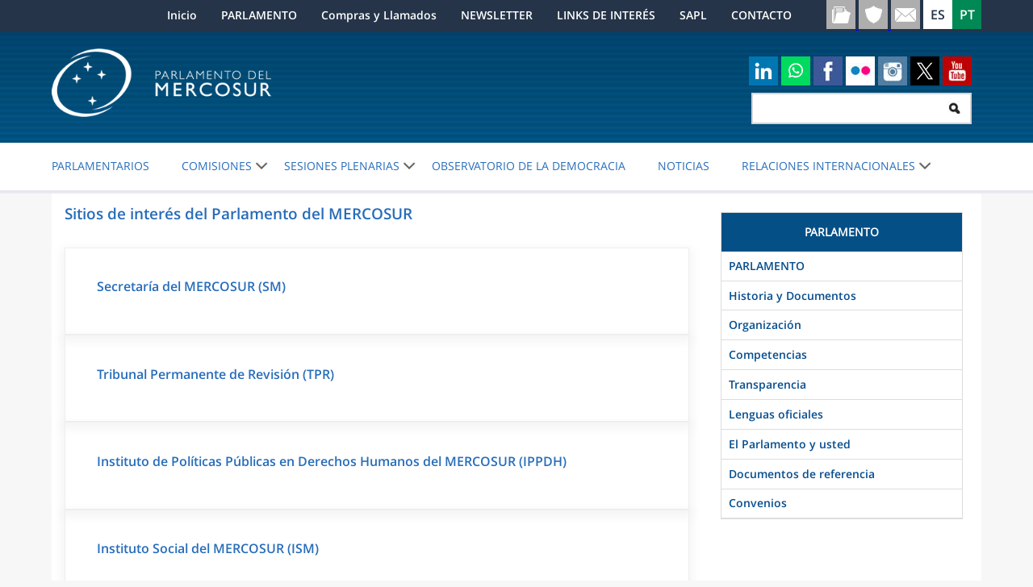

--- FILE ---
content_type: text/html;charset=ISO-8859-1
request_url: https://parlamentomercosur.org/innovaportal/v/7012/1/parlasur/links-de-interes.html
body_size: 37028
content:



































<!DOCTYPE html>
<html lang="es">
<head>

<meta name="robots" content="index, follow" /><meta name="generator" content="InnovaPortal - Professional Content Management and Portal Server" /><meta http-equiv="Content-Type" content="text/html; charset=ISO-8859-1" ><meta name="viewport" content="width=device-width, initial-scale=1, maximum-scale=1, user-scalable=no" /><meta http-equiv="X-UA-Compatible" content="IE=Edge,chrome=1" >

	<link rel="stylesheet" href="https://parlamentomercosur.org/parlasur/2016/theme/css/parlasur.css" type="text/css">
	
		<script type="text/javascript" src="https://parlamentomercosur.org/innovaportal/scripts/jquery/jquery.js"></script>

		<script type="text/javascript" src="https://parlamentomercosur.org/parlasur/2016/theme/js/responsive.js"></script>

		<script type="text/javascript" src="https://parlamentomercosur.org/innovafront/script/cssmenu.js"></script>	

 		<script type="text/javascript">
		$(document).ready(function() {

				cssMenu("div#head div#topmenu1 ul.navmenu",1,300);

		});
		</script>

	<title>Sitios de interés del Parlamento del MERCOSUR</title>


		<meta property="og:url" content="https://parlamentomercosur.org/innovaportal/v/91/1/parlasur/sitios-de-interes-del-parlamento-del-mercosur.html" />
		<meta property="og:type" content="article" />
		<meta property="og:title" name="twitter:title" content="Sitios de interés del Parlamento del MERCOSUR" />
		<meta property="og:description" name="twitter:description" content="Sitios de interés del Parlamento del MERCOSUR" />
		<meta property="og:image" content="" />
		<meta name="twitter:image" content="" />	

</head>
<body>
	<div class="skip"> 
	 <a href="#centralpanel">Ir al contenido</a> 
	</div>
	<div id="head">

















<div class='box-head'></div>
<div class='box-body'>

	<div id='topmenu1'>
<ul  class='navmenu  depth1'><li class='nonselected hasnotchild ord1'><div><a href='https://parlamentomercosur.org/innovaportal/v/13154/1/parlasur/inicio.html' target='_self' title='Leer Inicio'>Inicio</a></div></li><li class='nonselected hasnotchild ord2'><div><a href='https://parlamentomercosur.org/innovaportal/v/7006/1/parlasur/parlamento.html' target='_self' title='Leer PARLAMENTO'>PARLAMENTO</a></div></li><li class='nonselected hasnotchild ord3'><div><a href='https://parlamentomercosur.org/innovaportal/v/13214/1/parlasur/compras-y-llamados.html' target='_self' title='Leer Compras y Llamados'>Compras y Llamados</a></div></li><li class='nonselected hasnotchild ord4'><div><a href='https://parlamentomercosur.org/innovaportal/v/13155/1/parlasur/newsletter.html' target='_self' title='Leer NEWSLETTER'>NEWSLETTER</a></div></li><li class='nonselected hasnotchild ord5'><div><a href='https://parlamentomercosur.org/innovaportal/v/7012/1/parlasur/links-de-interes.html' target='_self' title='Leer LINKS DE INTERÉS'>LINKS DE INTERÉS</a></div></li><li class='nonselected hasnotchild ord6'><div><a href='https://parlamentomercosur.org/innovaportal/v/21158/1/parlasur/sapl.html' target='_self' title='Leer SAPL'>SAPL</a></div></li><li class='nonselected hasnotchild ord7'><div><a href='https://parlamentomercosur.org/innovaportal/v/4529/1/parlasur/contacto.html' target='_self' title='Leer CONTACTO'>CONTACTO</a></div></li></ul>
	
		<div style="clear:both"></div>
	</div>
	<div id="topmenu1-stop"></div>
	<div id='logo-sector'>		
<a href='/'>
<img src='https://parlamentomercosur.org/parlasur/2016/theme/img/logo_es.png' alt='Logo de la organización' title='Logo'>
</a>
		
	</div>
	<div id='logo-sector-stop'></div>
	
	<div id='search-sector'>
		<script type="text/javascript">
			function _checkStandarSearchSubmit() {
				var query = document.getElementById('query').value;
				var a = query.substring(0,1);
				if (a=='*' || a=='?' || a=='') return false;
				else return true;
			}
		</script>	
		<form action="https://parlamentomercosur.org/innovafront/search.jsp" method="post" onsubmit="return _checkStandarSearchSubmit();">
			<label for="query">Buscar por</label>
			<input type='text' id='query' name='query' title="Buscar por"><input type='submit' id='search-button' value='Buscar'><input type='image' id='search-image' src="https://parlamentomercosur.org/innovafront/image/transparent.gif" alt="Representa la accion de buscar">
			<input type='hidden' name='site' value='1'><input type='hidden' name='channel' value='parlasur'>
	    </form>
	</div>
	<div id='search-sector-stop'></div>
					
			<div id='login-sector'>
				<div class='box'>
					<div class='box-head'></div>
					<div class='box-body'>
						<form action='https://parlamentomercosur.org/innovaportal/innovaportal.Login' method="post" onsubmit="document.getElementById('head-login-returnaddr').value=window.location;document.getElementById('head-innovasafe-returnaddr').value=window.location;if(document.getElementById('head-username').value=='' || document.getElementById('head-password').value=='') return false;">
							<span class="user-label"><label for="username">Usuario</label></span>
							<input type="text" id="username" name="username" maxlength="255">
							<span class="password-label"><label for="password">Contraseña</label></span>
							<input type="password" id="password" name="password" maxlength="255" autocomplete="off">
							
							<input type=submit value="Ingresar" name=login>
							<input type="hidden" id="head-login-returnaddr" name="returnaddr" value='#'>
							<input type="hidden" id='head-innovasafe-returnaddr' name="return" value='#'>
							<input type="hidden" name="error" value='$innovafront$/msg/badlogin.jsp?back=yes&amp;site=1&amp;badlogin=yes&amp;channel=parlasur'>
							<input type="hidden" name="erroraddr" value='$innovafront$/msg/badlogin.jsp?back=yes&amp;site=1&amp;badlogin=yes&amp;channel=parlasur'>
							<input type="hidden" name="changepswaddr" value='https://parlamentomercosur.org/innovafront/changepsw.jsp?site=1'>
						
							
						</form>
					</div>
					<div class="box-foot"></div>
				</div>
			</div>
			<div id='login-sector-stop'></div>
<div id='customhtml1'>










<div class="head-socialmedia">
<div class="socialmedia-responsive"><img src="https://parlamentomercosur.org/innovaportal/file/12970/1/redes.png" alt="" width="36" height="36" /></div>
</div>
<style>
.type-innova-banner {
     margin: 0px 0; 
}
</style>


</div><div id='customhtml1-stop'></div>
<div id='customhtml2'>










<div class="head-accesos">
<div class="accesos-responsive"><img src="https://parlamentomercosur.org/innovaportal/file/12971/1/links.png" alt="" width="36" height="36" /></div>
</div>


</div><div id='customhtml2-stop'></div>
<div id='customhtml3'>










<div class="responsive-micromenu"><img src="https://parlamentomercosur.org/innovaportal/file/13202/1/micromenu.png" alt="" width="36" height="36" /></div>


</div><div id='customhtml3-stop'></div>
<div id='customhtml4'>










<div class="responsive-lupa"><img src="https://parlamentomercosur.org/innovaportal/file/13203/1/buscador.png" alt="" width="36" height="36" /></div>


</div><div id='customhtml4-stop'></div>
<div id='customhtml5'>










<div class="socialmedia-icons"><a href="https://uy.linkedin.com/company/parlamento-del-mercosur" target="_blank" rel="noopener"> <img src="https://parlamentomercosur.org/innovaportal/file/13204/1/linkedin.png" alt="LinkedIn" width="36" height="36" /></a> <a href="https://whatsapp.com/channel/0029VaGstcaCsU9Y2g0akn45" target="_blank" rel="noopener"><img src="https://parlamentomercosur.org/innovaportal/file/13204/1/whatsapp-icon-2048x2048-64wjztht.jpg" alt="WhatsApp" width="36" height="36" /></a> <a href="https://www.facebook.com/Parlamento.del.Mercosur" target="_blank" rel="noopener"><img src="https://parlamentomercosur.org/innovaportal/file/13204/1/facebook.jpg" alt="" width="36" height="36" /></a> <a href="https://www.flickr.com/photos/110825846@N08/albums" target="_blank" rel="noopener"><img src="https://parlamentomercosur.org/innovaportal/file/13204/1/flickr.jpg" alt="" width="36" height="36" /></a> <a href="https://www.instagram.com/parlasur" target="_blank" rel="noopener"><img src="https://parlamentomercosur.org/innovaportal/file/13204/1/instagram.jpg" alt="" width="36" height="36" /></a> <a href="https://twitter.com/PARLASUR" target="_blank" rel="noopener"><img src="https://parlamentomercosur.org/innovaportal/file/13204/1/sl_z_072523_61700_01-min.jpg" width="36" height="36" /></a> <a href="https://www.youtube.com/channel/UCeaCA5I4OTrCEZsR7xIi3NA" target="_blank" rel="noopener"><img src="https://parlamentomercosur.org/innovaportal/file/13204/1/youtube.jpg" alt="" width="36" height="36" /></a></div>


</div><div id='customhtml5-stop'></div>
<div id='customhtml6'>










<div class="accesos-icons"><a href="https://parlamentomercosur.org/normas" target="_blank"> <img src="https://parlamentomercosur.org/innovaportal/file/13205/1/normas.png" alt="" width="36" height="36" /> </a> <a href="https://www.parlamentomercosur.org/innovanet/theme/parlasur/WorkHours.jsp" target="_blank"> <img src="https://parlamentomercosur.org/innovaportal/file/13205/1/otro.png" alt="" width="36" height="36" /> </a> <a href="https://mail.parlamentomercosur.org/owa/auth/logon.aspx?replaceCurrent=1&amp;url=https%3a%2f%2fmail.parlamentomercosur.org%2fowa%2f" target="_blank"> <img src="https://parlamentomercosur.org/innovaportal/file/13205/1/correo.png" alt="" width="36" height="36" /> </a></div>


</div><div id='customhtml6-stop'></div>
<div id='customhtml7'>










<div class="responsive-menuprincipal"><img src="https://parlamentomercosur.org/innovaportal/file/13212/1/menu-principal.png" alt="" width="36" height="36" /></div>


</div><div id='customhtml7-stop'></div>
<div id='customhtml8'>










<script>
  (function(i,s,o,g,r,a,m){i['GoogleAnalyticsObject']=r;i[r]=i[r]||function(){
  (i[r].q=i[r].q||[]).push(arguments)},i[r].l=1*new Date();a=s.createElement(o),
  m=s.getElementsByTagName(o)[0];a.async=1;a.src=g;m.parentNode.insertBefore(a,m)
  })(window,document,'script','https://www.google-analytics.com/analytics.js','ga');

  ga('create', 'UA-18838615-1', 'auto');
  ga('send', 'pageview');

</script>

<!-- Etiqueta de Google (gtag.js) --> <script async src=" https://www.googletagmanager.com/gtag/js?id=AW-17736401153 "></script> <script> window.dataLayer = window.dataLayer || []; function gtag(){dataLayer.push(arguments);} gtag('js', new Date());
 gtag('config', 'AW-17736401153'); </script>


</div><div id='customhtml8-stop'></div>
		
				<div id='topmenu2'>
<ul  class='navmenu  depth1'><li class='nonselected hasnotchild ord1'><div><a href='https://parlamentomercosur.org/innovaportal/v/19831/1/parlasur/parlamentarios.html' target='_self' title='Leer PARLAMENTARIOS'>PARLAMENTARIOS</a></div></li><li class='nonselected haschild ord2'><div>COMISIONES</div><ul class='depth2'><li class='nonselected hasnotchild ord1'><div><a href='https://parlamentomercosur.org/innovaportal/v/13005/1/parlasur/buscador-de-comisiones.html' target='_self' title='Leer Buscador de Comisiones'>Buscador de Comisiones</a></div></li></ul></li><li class='nonselected haschild ord3'><div>SESIONES PLENARIAS</div><ul class='depth2'><li class='nonselected hasnotchild ord1'><div><a href='https://parlamentomercosur.org/innovaportal/v/20112/1/parlasur/sesiones-plenarias.html' target='_self' title='Leer Sesiones Plenarias'>Sesiones Plenarias</a></div></li><li class='nonselected hasnotchild ord2'><div><a href='https://parlamentomercosur.org/innovaportal/v/13156/1/parlasur/asuntos-entrados.html' target='_self' title='Leer Asuntos entrados'>Asuntos entrados</a></div></li><li class='nonselected hasnotchild ord3'><div><a href='https://parlamentomercosur.org/innovaportal/v/13175/1/parlasur/actos-del-parlamento.html' target='_self' title='Leer Actos del Parlamento'>Actos del Parlamento</a></div></li></ul></li><li class='nonselected hasnotchild ord4'><div><a href='https://parlamentomercosur.org/innovaportal/v/15217/1/parlasur/observatorio-de-la-democracia.html' target='_self' title='Leer OBSERVATORIO DE LA DEMOCRACIA'>OBSERVATORIO DE LA DEMOCRACIA</a></div></li><li class='nonselected hasnotchild ord5'><div><a href='https://parlamentomercosur.org/innovaportal/v/13215/1/parlasur/noticias.html' target='_self' title='Leer Noticias'>Noticias</a></div></li><li class='nonselected haschild ord6'><div>RELACIONES INTERNACIONALES</div><ul class='depth2'><li class='nonselected hasnotchild ord1'><div><a href='https://parlamentomercosur.org/innovaportal/v/17182/1/parlasur/secretaria.html' target='_self' title='Leer Secretaría'>Secretaría</a></div></li><li class='nonselected hasnotchild ord2'><div><a href='https://parlamentomercosur.org/innovaportal/v/109/1/parlasur/eurolat.html' target='_self' title='Leer EuroLat'>EuroLat</a></div></li><li class='nonselected hasnotchild ord3'><div><a href='https://parlamentomercosur.org/innovaportal/v/17221/1/parlasur/frente-parlamentario-contra-el-hambre.html' target='_self' title='Leer Frente Parlamentario Contra el Hambre'>Frente Parlamentario Contra el Hambre</a></div></li><li class='nonselected hasnotchild ord4'><div><a href='https://parlamentomercosur.org/innovaportal/v/17770/1/parlasur/union-interparlamentaria.html' target='_self' title='Leer Unión Interparlamentaria'>Unión Interparlamentaria</a></div></li></ul></li></ul>
		
					<div style="clear:both"></div>
				</div>
				<div id='topmenu2-stop'></div>

		<div id="language-sector">
<ul>
<li><a class='es' href='https://parlamentomercosur.org/innovaportal/innovaportal.ChangeLanguage?site=1&amp;channel=parlasur&amp;language=ES&amp;mode=c2c&amp;returnaddr=https%3A//parlamentomercosur.org/innovafront/index.jsp%3Fsite%3D1%26channel%3Dparlasur&amp;contentid=91'><span>Español</span></a></li>
<li><a class='pt' href='https://parlamentomercosur.org/innovaportal/innovaportal.ChangeLanguage?site=1&amp;channel=parlasur&amp;language=PT&amp;mode=c2c&amp;returnaddr=https%3A//parlamentomercosur.org/innovafront/index.jsp%3Fsite%3D1%26channel%3Dparlasur&amp;contentid=91'><span>Português</span></a></li>
</ul>
	
		<div style="clear:both;"></div>
		</div>
		
</div>
<div class='box-foot'></div>


	</div>
	<div id="body">	
		
	<div id="centralpanel" class="withoutleftwidth">
	

	
	




			
				<div id="content-title"><h1>Sitios de interés del Parlamento del MERCOSUR</h1></div>

			<div id="content-body">
			
<div id="type-innova-container">

	<div class='content-list'>

		<div class='box odd id268 meta-con innova_link'>
			<div class='box-head'></div>

			<div class='box-body'>

			<div class='box-title box-title-withouticon'><a href='https://parlamentomercosur.org/innovaportal/v/268/1/parlasur/secretaria-del-mercosur-sm.html' target='_self'>Secretar&iacute;a del MERCOSUR (SM)</a></div>

								
				<div class="content-description content-description-withouticon"></div>
				
			</div>
			<div class='box-foot'></div>
		</div>		

		<div class='box even id7609 meta-con innova_link'>
			<div class='box-head'></div>

			<div class='box-body'>

			<div class='box-title box-title-withouticon'><a href='https://parlamentomercosur.org/innovaportal/v/7609/1/parlasur/tribunal-permanente-de-revision-tpr.html' target='_self'>Tribunal Permanente de Revisi&oacute;n (TPR)</a></div>

								
				<div class="content-description content-description-withouticon"></div>
				
			</div>
			<div class='box-foot'></div>
		</div>		

		<div class='box odd id7610 meta-con innova_link'>
			<div class='box-head'></div>

			<div class='box-body'>

			<div class='box-title box-title-withouticon'><a href='https://parlamentomercosur.org/innovaportal/v/7610/1/parlasur/instituto-de-politicas-publicas-en-derechos-humanos-del-mercosur-ippdh.html' target='_self'>Instituto de Pol&iacute;ticas P&uacute;blicas en Derechos Humanos del MERCOSUR (IPPDH)</a></div>

								
				<div class="content-description content-description-withouticon"></div>
				
			</div>
			<div class='box-foot'></div>
		</div>		

		<div class='box even id7611 meta-con innova_link'>
			<div class='box-head'></div>

			<div class='box-body'>

			<div class='box-title box-title-withouticon'><a href='https://parlamentomercosur.org/innovaportal/v/7611/1/parlasur/instituto-social-del-mercosur-ism.html' target='_self'>Instituto Social del MERCOSUR (ISM)</a></div>

								
				<div class="content-description content-description-withouticon"></div>
				
			</div>
			<div class='box-foot'></div>
		</div>		

		<div class='box odd id7612 meta-con innova_link'>
			<div class='box-head'></div>

			<div class='box-body'>

			<div class='box-title box-title-withouticon'><a href='https://parlamentomercosur.org/innovaportal/v/7612/1/parlasur/fondo-para-la-convergencia-estructural-del-mercosur-focem.html' target='_self'>Fondo para la Convergencia Estructural del MERCOSUR (FOCEM)</a></div>

								
				<div class="content-description content-description-withouticon"></div>
				
			</div>
			<div class='box-foot'></div>
		</div>		

		<div class='box even id7615 meta-con innova_link'>
			<div class='box-head'></div>

			<div class='box-body'>

			<div class='box-title box-title-withouticon'><a href='https://parlamentomercosur.org/innovaportal/v/7615/1/parlasur/foro-consultivo-economico-social-fces.html' target='_self'>Foro Consultivo Econ&oacute;mico-Social (FCES)</a></div>

								
				<div class="content-description content-description-withouticon"></div>
				
			</div>
			<div class='box-foot'></div>
		</div>		

		<div class='box odd id7616 meta-con innova_link'>
			<div class='box-head'></div>

			<div class='box-body'>

			<div class='box-title box-title-withouticon'><a href='https://parlamentomercosur.org/innovaportal/v/7616/1/parlasur/foro-consultivo-de-municipios-estados-federados-provincias-y-departamentos-del-mercosur-fccr.html' target='_self'>Foro Consultivo de Municipios, Estados Federados, Provincias y Departamentos del MERCOSUR (FCCR)</a></div>

								
				<div class="content-description content-description-withouticon"></div>
				
			</div>
			<div class='box-foot'></div>
		</div>		

		<div class='box even id7622 meta-con innova_link'>
			<div class='box-head'></div>

			<div class='box-body'>

			<div class='box-title box-title-withouticon'><a href='https://parlamentomercosur.org/innovaportal/v/7622/1/parlasur/mercosur-educacional.html' target='_self'>MERCOSUR Educacional</a></div>

								
				<div class="content-description content-description-withouticon"></div>
				
			</div>
			<div class='box-foot'></div>
		</div>		

		<div class='box odd id7614 meta-con innova_link'>
			<div class='box-head'></div>

			<div class='box-body'>

			<div class='box-title box-title-withouticon'><a href='https://parlamentomercosur.org/innovaportal/v/7614/1/parlasur/sistema-de-informacion-ambiental-del-mercosur-siam.html' target='_self'>Sistema de Informaci&oacute;n Ambiental del MERCOSUR (SIAM)</a></div>

								
				<div class="content-description content-description-withouticon"></div>
				
			</div>
			<div class='box-foot'></div>
		</div>		

		<div class='box even id7617 meta-con innova_link'>
			<div class='box-head'></div>

			<div class='box-body'>

			<div class='box-title box-title-withouticon'><a href='https://parlamentomercosur.org/innovaportal/v/7617/1/parlasur/reunion-especializada-de-ciencia-y-tecnologia-del-mercosur-recyt.html' target='_self'>Reuni&oacute;n Especializada de Ciencia y Tecnolog&iacute;a del MERCOSUR (RECyT)</a></div>

								
				<div class="content-description content-description-withouticon"></div>
				
			</div>
			<div class='box-foot'></div>
		</div>		

		<div class='box odd id7620 meta-con innova_link'>
			<div class='box-head'></div>

			<div class='box-body'>

			<div class='box-title box-title-withouticon'><a href='https://parlamentomercosur.org/innovaportal/v/7620/1/parlasur/reunion-especializada-de-autoridades-cinematograficas-y-audiovisuales-del-mercosur-recam.html' target='_self'>Reuni&oacute;n Especializada de Autoridades Cinematogr&aacute;ficas y Audiovisuales del MERCOSUR (RECAM)</a></div>

								
				<div class="content-description content-description-withouticon"></div>
				
			</div>
			<div class='box-foot'></div>
		</div>		

		<div class='box even id7619 meta-con innova_link'>
			<div class='box-head'></div>

			<div class='box-body'>

			<div class='box-title box-title-withouticon'><a href='https://parlamentomercosur.org/innovaportal/v/7619/1/parlasur/reunion-especializada-de-cooperativas-del-mercosur-recm.html' target='_self'>Reuni&oacute;n Especializada de Cooperativas del MERCOSUR (RECM)</a></div>

								
				<div class="content-description content-description-withouticon"></div>
				
			</div>
			<div class='box-foot'></div>
		</div>		

		<div class='box odd id7613 meta-con innova_link'>
			<div class='box-head'></div>

			<div class='box-body'>

			<div class='box-title box-title-withouticon'><a href='https://parlamentomercosur.org/innovaportal/v/7613/1/parlasur/reunion-especializada-de-organismos-de-control-interno-reogci.html' target='_self'>Reuni&oacute;n Especializada de Organismos de Control Interno (REOGCI)</a></div>

								
				<div class="content-description content-description-withouticon"></div>
				
			</div>
			<div class='box-foot'></div>
		</div>		

		<div class='box even id7618 meta-con innova_link'>
			<div class='box-head'></div>

			<div class='box-body'>

			<div class='box-title box-title-withouticon'><a href='https://parlamentomercosur.org/innovaportal/v/7618/1/parlasur/reunion-especializada-de-defensores-publicos-oficiales-redpo.html' target='_self'>Reuni&oacute;n Especializada de Defensores P&uacute;blicos Oficiales (REDPO)</a></div>

								
				<div class="content-description content-description-withouticon"></div>
				
			</div>
			<div class='box-foot'></div>
		</div>		

		<div class='box odd id7626 meta-con innova_link'>
			<div class='box-head'></div>

			<div class='box-body'>

			<div class='box-title box-title-withouticon'><a href='https://parlamentomercosur.org/innovaportal/v/7626/1/parlasur/reunion-especializada-de-ministerios-publicos-del-mercosur-rempm.html' target='_self'>Reuni&oacute;n Especializada de Ministerios P&uacute;blicos del MERCOSUR (REMPM)</a></div>

								
				<div class="content-description content-description-withouticon"></div>
				
			</div>
			<div class='box-foot'></div>
		</div>		

		<div class='box even id7624 meta-con innova_link'>
			<div class='box-head'></div>

			<div class='box-body'>

			<div class='box-title box-title-withouticon'><a href='https://parlamentomercosur.org/innovaportal/v/7624/1/parlasur/reunion-de-altas-autoridades-sobre-derechos-humanos-del-mercosur-raaddhh.html' target='_self'>Reuni&oacute;n de Altas Autoridades sobre Derechos Humanos del MERCOSUR (RAADDHH)</a></div>

								
				<div class="content-description content-description-withouticon"></div>
				
			</div>
			<div class='box-foot'></div>
		</div>		

		<div class='box odd id7627 meta-con innova_link'>
			<div class='box-head'></div>

			<div class='box-body'>

			<div class='box-title box-title-withouticon'><a href='https://parlamentomercosur.org/innovaportal/v/7627/1/parlasur/reunion-especializada-de-estadisticas-del-mercosur-rees.html' target='_self'>Reuni&oacute;n Especializada de Estad&iacute;sticas del MERCOSUR (REES)</a></div>

								
				<div class="content-description content-description-withouticon"></div>
				
			</div>
			<div class='box-foot'></div>
		</div>		

		<div class='box even id7621 meta-con innova_link'>
			<div class='box-head'></div>

			<div class='box-body'>

			<div class='box-title box-title-withouticon'><a href='https://parlamentomercosur.org/innovaportal/v/7621/1/parlasur/reunion-de-ministros-y-autoridades-de-desarrollo-social-del-mercosur-y-estados-asociados.html' target='_self'>Reuni&oacute;n de Ministros y Autoridades de Desarrollo Social del MERCOSUR y Estados Asociados</a></div>

								
				<div class="content-description content-description-withouticon"></div>
				
			</div>
			<div class='box-foot'></div>
		</div>		

		<div class='box odd id7623 meta-con innova_link'>
			<div class='box-head'></div>

			<div class='box-body'>

			<div class='box-title box-title-withouticon'><a href='https://parlamentomercosur.org/innovaportal/v/7623/1/parlasur/sgt-n°4---subgrupo-de-trabajo-sobre-asuntos-financieros-del-mercosur.html' target='_self'>SGT n&deg;4 - Subgrupo de Trabajo sobre Asuntos Financieros del MERCOSUR</a></div>

								
				<div class="content-description content-description-withouticon"></div>
				
			</div>
			<div class='box-foot'></div>
		</div>		

		<div class='box even id7625 meta-con innova_link'>
			<div class='box-head'></div>

			<div class='box-body'>

			<div class='box-title box-title-withouticon'><a href='https://parlamentomercosur.org/innovaportal/v/7625/1/parlasur/grupo-de-monitoreo-macroeconomico-gmm.html' target='_self'>Grupo de Monitoreo Macroecon&oacute;mico (GMM)</a></div>

								
				<div class="content-description content-description-withouticon"></div>
				
			</div>
			<div class='box-foot'></div>
		</div>		

	</div>
</div>	
			</div>









		</div>













	<div id="rightpanel">
<div class='meta-box'>
<div class='box'><div class='box-head'></div><div class='box-title'>Parlamento</div><div class='box-body'><div class='box-image'></div><div class='menuitems'><div class='menuitem menuord1'><div class='menuitem-left'></div><div class='menuitem-body'><ul  class='navmenu  depth1'><li class='nonselected hasnotchild'><div><a href='https://parlamentomercosur.org/innovaportal/v/7006/1/parlasur/parlamento.html' target='_self' title='Leer PARLAMENTO'>PARLAMENTO</a></div></li></ul></div><div class='menuitem-right'></div><div class='menuitem-sep'></div></div><div class='menuitem menuord2'><div class='menuitem-left'></div><div class='menuitem-body'><ul  class='navmenu  depth1'><li class='nonselected hasnotchild'><div><a href='https://parlamentomercosur.org/innovaportal/v/149/1/parlasur/historia-y-documentos.html' target='_self' title='Leer Historia y Documentos'>Historia y Documentos</a></div></li></ul></div><div class='menuitem-right'></div><div class='menuitem-sep'></div></div><div class='menuitem menuord3'><div class='menuitem-left'></div><div class='menuitem-body'><ul  class='navmenu  depth1'><li class='nonselected haschild'><div><a href='https://parlamentomercosur.org/innovaportal/v/13144/1/parlasur/organizacion.html' target='_self' title='Leer Organización'>Organización</a></div><ul class='depth2'><li class='nonselected hasnotchild ord1'><div><a href='https://parlamentomercosur.org/innovaportal/v/148/1/parlasur/organizacion.html' target='_self' title='Leer Organización'>Organización</a></div></li><li class='nonselected haschild ord2'><div><a href='https://parlamentomercosur.org/innovaportal/v/13145/1/parlasur/el-presidente-del-parlamento.html' target='_self' title='Leer El Presidente del Parlamento'>El Presidente del Parlamento</a></div><ul class='depth3'><li class='nonselected hasnotchild ord1'><div><a href='https://parlamentomercosur.org/innovaportal/v/165/1/parlasur/el-presidente-del-parlamento.html' target='_self' title='Leer El Presidente del Parlamento'>El Presidente del Parlamento</a></div></li><li class='nonselected hasnotchild ord2'><div><a href='https://parlamentomercosur.org/innovaportal/v/7654/1/parlasur/presidencia-actual.html' target='_self' title='Leer Presidencia Actual'>Presidencia Actual</a></div></li><li class='nonselected hasnotchild ord3'><div><a href='https://parlamentomercosur.org/innovaportal/v/7656/1/parlasur/presidencias-anteriores.html' target='_self' title='Leer Presidencias Anteriores'>Presidencias Anteriores</a></div></li></ul></li><li class='nonselected hasnotchild ord3'><div><a href='https://parlamentomercosur.org/innovaportal/v/21252/1/parlasur/mesa-directiva.html' target='_self' title='Leer MESA DIRECTIVA'>MESA DIRECTIVA</a></div></li><li class='nonselected hasnotchild ord4'><div><a href='https://parlamentomercosur.org/innovaportal/v/168/1/parlasur/grupos-politicos.html' target='_self' title='Leer Grupos Políticos'>Grupos Políticos</a></div></li><li class='nonselected hasnotchild ord5'><div><a href='https://parlamentomercosur.org/innovaportal/v/170/1/parlasur/secretarias.html' target='_self' title='Leer Secretarías'>Secretarías</a></div></li></ul></li></ul></div><div class='menuitem-right'></div><div class='menuitem-sep'></div></div><div class='menuitem menuord4'><div class='menuitem-left'></div><div class='menuitem-body'><ul  class='navmenu  depth1'><li class='nonselected hasnotchild'><div><a href='https://parlamentomercosur.org/innovaportal/v/150/1/parlasur/competencias.html' target='_self' title='Leer Competencias'>Competencias</a></div></li></ul></div><div class='menuitem-right'></div><div class='menuitem-sep'></div></div><div class='menuitem menuord5'><div class='menuitem-left'></div><div class='menuitem-body'><ul  class='navmenu  depth1'><li class='nonselected hasnotchild'><div><a href='https://parlamentomercosur.org/innovaportal/v/151/1/parlasur/transparencia.html' target='_self' title='Leer Transparencia'>Transparencia</a></div></li></ul></div><div class='menuitem-right'></div><div class='menuitem-sep'></div></div><div class='menuitem menuord6'><div class='menuitem-left'></div><div class='menuitem-body'><ul  class='navmenu  depth1'><li class='nonselected hasnotchild'><div><a href='https://parlamentomercosur.org/innovaportal/v/152/1/parlasur/lenguas-oficiales.html' target='_self' title='Leer Lenguas oficiales'>Lenguas oficiales</a></div></li></ul></div><div class='menuitem-right'></div><div class='menuitem-sep'></div></div><div class='menuitem menuord7'><div class='menuitem-left'></div><div class='menuitem-body'><ul  class='navmenu  depth1'><li class='nonselected haschild'><div><a href='https://parlamentomercosur.org/innovaportal/v/13146/1/parlasur/el-parlamento-y-usted.html' target='_self' title='Leer El Parlamento y usted'>El Parlamento y usted</a></div><ul class='depth2'><li class='nonselected hasnotchild ord1'><div><a href='https://parlamentomercosur.org/innovaportal/v/153/1/parlasur/participacion-ciudadana.html' target='_self' title='Leer Participación Ciudadana'>Participación Ciudadana</a></div></li><li class='nonselected hasnotchild ord2'><div><a href='https://parlamentomercosur.org/innovaportal/v/156/1/parlasur/correo-del-ciudadano.html' target='_self' title='Leer Correo del Ciudadano'>Correo del Ciudadano</a></div></li><li class='nonselected hasnotchild ord3'><div><a href='https://parlamentomercosur.org/innovaportal/v/157/1/parlasur/peticiones.html' target='_self' title='Leer Peticiones'>Peticiones</a></div></li><li class='nonselected hasnotchild ord4'><div><a href='https://parlamentomercosur.org/innovaportal/v/158/1/parlasur/visitas-al-parlamento.html' target='_self' title='Leer Visitas al Parlamento'>Visitas al Parlamento</a></div></li></ul></li></ul></div><div class='menuitem-right'></div><div class='menuitem-sep'></div></div><div class='menuitem menuord8'><div class='menuitem-left'></div><div class='menuitem-body'><ul  class='navmenu  depth1'><li class='nonselected haschild'><div><a href='https://parlamentomercosur.org/innovaportal/v/13148/1/parlasur/documentos-de-referencia.html' target='_self' title='Leer Documentos de referencia'>Documentos de referencia</a></div><ul class='depth2'><li class='nonselected hasnotchild ord1'><div><a href='https://parlamentomercosur.org/innovaportal/v/175/1/parlasur/documentos-de-referencia.html' target='_self' title='Leer Documentos de referencia'>Documentos de referencia</a></div></li><li class='nonselected hasnotchild ord2'><div><a href='https://parlamentomercosur.org/innovaportal/v/7308/1/parlasur/protocolo-constitutivo-del-parlamento-del-mercosur.html' target='_blank' title='Leer Protocolo Constitutivo del Parlamento del MERCOSUR'>Protocolo Constitutivo del Parlamento del MERCOSUR</a></div></li><li class='nonselected hasnotchild ord3'><div><a href='https://parlamentomercosur.org/innovaportal/v/7309/1/parlasur/acuerdo-politico-del-mercosur.html' target='_blank' title='Leer Acuerdo Político del MERCOSUR'>Acuerdo Político del MERCOSUR</a></div></li></ul></li></ul></div><div class='menuitem-right'></div><div class='menuitem-sep'></div></div><div class='menuitem menuord9'><div class='menuitem-left'></div><div class='menuitem-body'><ul  class='navmenu  depth1'><li class='nonselected haschild'><div><a href='https://parlamentomercosur.org/innovaportal/v/13149/1/parlasur/convenios.html' target='_self' title='Leer Convenios'>Convenios</a></div><ul class='depth2'><li class='nonselected hasnotchild ord1'><div><a href='https://parlamentomercosur.org/innovaportal/v/179/1/parlasur/convenios-con-organizaciones-sociales-e-internacionales.html' target='_self' title='Leer Convenios con Organizaciones Sociales e Internacionales'>Convenios con Organizaciones Sociales e Internacionales</a></div></li><li class='nonselected hasnotchild ord2'><div><a href='https://parlamentomercosur.org/innovaportal/v/7829/1/parlasur/acuerdo-de-cooperacion-entre-el-parlamento-del-mercosur-y-el-programa-mercosur-social--y-solidario.html' target='_blank' title='Leer Acuerdo de cooperación entre el Parlamento del Mercosur y el programa Mercosur Social  y Solidario'>Acuerdo de cooperación entre el Parlamento del Mercosur y el programa Mercosur Social  y Solidario</a></div></li><li class='nonselected hasnotchild ord3'><div><a href='https://parlamentomercosur.org/innovaportal/v/7831/1/parlasur/convenio-de-cooperacion-entre-el-parlamento-del-mercosur-y-la-asociacion-de-universidades-grupo-montevideo.html' target='_blank' title='Leer Convenio de cooperación entre el Parlamento del Mercosur y la Asociación de Universidades Grupo Montevideo'>Convenio de cooperación entre el Parlamento del Mercosur y la Asociación de Universidades Grupo Montevideo</a></div></li><li class='nonselected hasnotchild ord4'><div><a href='https://parlamentomercosur.org/innovaportal/v/7832/1/parlasur/acuerdo-de-cooperacion-entre-el-parlamento-del-mercosur-y-la-red-mercosur-de-investigaciones-economicas.html' target='_blank' title='Leer Acuerdo de cooperación entre el Parlamento del Mercosur y la Red Mercosur de Investigaciones Económicas'>Acuerdo de cooperación entre el Parlamento del Mercosur y la Red Mercosur de Investigaciones Económicas</a></div></li><li class='nonselected hasnotchild ord5'><div><a href='https://parlamentomercosur.org/innovaportal/v/7833/1/parlasur/convenio-parlasur---ideal.html' target='_blank' title='Leer Convenio Parlasur - IDEAL'>Convenio Parlasur - IDEAL</a></div></li><li class='nonselected hasnotchild ord6'><div><a href='https://parlamentomercosur.org/innovaportal/v/7834/1/parlasur/acuerdo-de-cooperacion-entre-el-parlamento-del-mercosur-y-cefir.html' target='_blank' title='Leer Acuerdo de cooperación entre el Parlamento del Mercosur y CEFIR'>Acuerdo de cooperación entre el Parlamento del Mercosur y CEFIR</a></div></li></ul></li></ul></div><div class='menuitem-right'></div><div class='menuitem-sep'></div></div></div><div style='clear:both'></div></div><div class='box-foot'></div></div>
</div>

	</div>


		<div style='clear:both'></div>
	</div>
	
	

	<div id="foot">
		<div class="box">
			<div class="box-head"></div>
			<div class="box-body">










<div class="foot-menu">
<div class="sub-foot">
<div class="foot-logo"><a href="/"><img src="https://parlamentomercosur.org/innovaportal/file/12963/1/logo_es.png" alt="" width="345" height="108" /></a></div>
<div class="foot-menu-items">
<ul>
<li><a href="https://parlamentomercosur.org/parlasur/normas/inicio.jsp" target="_blank">Internalizaci&oacute;n de Normas</a></li>
<li><a href="/innovaportal/v/21252/1/parlasur/mesa_directiva.html">Mesa directiva</a></li>
<li><a href="/innovaportal/v/7012/1/parlasur/links-de-interes.html">Links de inter&eacute;s</a></li>
<li><a href="/innovaportal/v/4529/1/parlasur/contacto.html">Contacto</a></li>
</ul>
</div>
</div>
</div>
<div class="foot-legal">
<div class="sub-foot">
<div class="text-foot">Parlamento del MERCOSUR - Dr. Pablo de Maria 827 C.P. 11.200 - Montevideo/Rep&uacute;blica Oriental del Uruguay - Tel: (598) 2410-9797. <br />Esta p&aacute;gina puede ser reproducida sin fines de lucro, siempre y cuando no se la altere, citando la fuente completa y la direcci&oacute;n electr&oacute;nica seccomunicacion@parlamentomercosur.org De lo contrario, se requiere permiso previo por escrito de la Instituci&oacute;n.</div>
</div>
</div>
<div class="foot-powered">
<div class="sub-foot">
<div class="powered"><a href="http://www.innovaage.com/" target="_blank">Powered by InnovaPortal&copy;</a></div>
<div class="derechos">&copy;Todos los derechos reservados PARLAMENTO DEL MERCOSUR</div>
</div>
</div>
<script async src="//www.instagram.com/embed.js"></script>
<script async src="//embedr.flickr.com/assets/client-code.js" charset="utf-8"></script>


			
			</div>
			<div class="box-foot"></div>	
		</div>
	</div>
</body>
</html>







--- FILE ---
content_type: text/plain
request_url: https://www.google-analytics.com/j/collect?v=1&_v=j102&a=654503034&t=pageview&_s=1&dl=https%3A%2F%2Fparlamentomercosur.org%2Finnovaportal%2Fv%2F7012%2F1%2Fparlasur%2Flinks-de-interes.html&ul=en-us%40posix&dt=Sitios%20de%20inter%C3%A9s%20del%20Parlamento%20del%20MERCOSUR&sr=1280x720&vp=1280x720&_u=IEBAAEABAAAAACAAI~&jid=2106266446&gjid=738418157&cid=1862555608.1770000499&tid=UA-18838615-1&_gid=1963182918.1770000499&_r=1&_slc=1&z=743875616
body_size: -453
content:
2,cG-2T1DESPNBZ